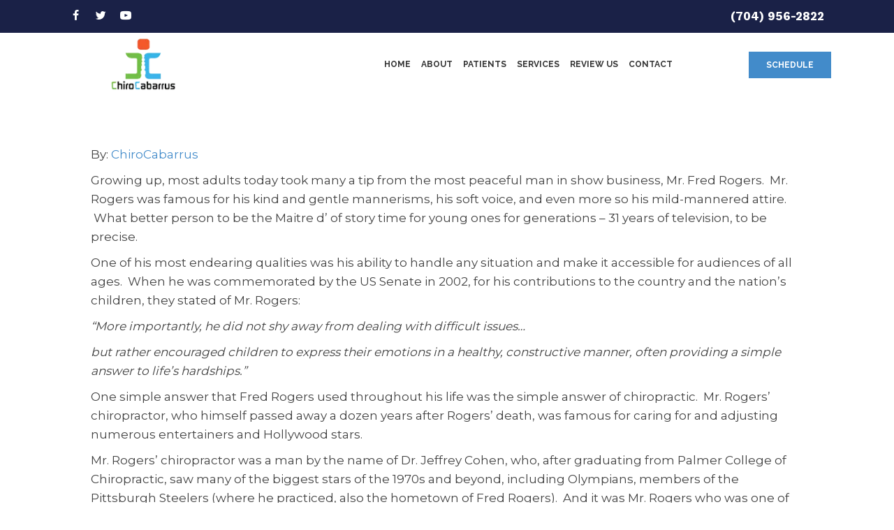

--- FILE ---
content_type: text/html; charset=UTF-8
request_url: https://www.chirocabarrus.com/mr-rogers-neighbor-the-chiro/
body_size: 15937
content:
<!DOCTYPE html>
<html lang="en-US">
<head>
<meta charset="UTF-8" />
<meta name='viewport' content='width=device-width, initial-scale=1.0' />
<meta http-equiv='X-UA-Compatible' content='IE=edge' />
<link rel="profile" href="https://gmpg.org/xfn/11" />
<meta name='robots' content='index, follow, max-image-preview:large, max-snippet:-1, max-video-preview:-1' />
	<style>img:is([sizes="auto" i], [sizes^="auto," i]) { contain-intrinsic-size: 3000px 1500px }</style>
	
	<!-- This site is optimized with the Yoast SEO plugin v26.4 - https://yoast.com/wordpress/plugins/seo/ -->
	<title>Mr. Rogers’ Neighbor - the Chiropractor - ChiroCabarrus</title>
	<link rel="canonical" href="https://www.chirocabarrus.com/mr-rogers-neighbor-the-chiro/" />
	<meta property="og:locale" content="en_US" />
	<meta property="og:type" content="article" />
	<meta property="og:title" content="Mr. Rogers’ Neighbor - the Chiropractor - ChiroCabarrus" />
	<meta property="og:description" content="Growing up, most adults today took many a tip from the most peaceful man in show business, Mr. Fred Rogers. Mr. Rogers was famous for his kind and gentle mannerisms, his soft voice, and even more so his mild-mannered attire. What better person to be the Maitre d’ of story time for young ones for generations – 31 years of television, to be precise." />
	<meta property="og:url" content="https://www.chirocabarrus.com/mr-rogers-neighbor-the-chiro/" />
	<meta property="og:site_name" content="ChiroCabarrus" />
	<meta property="article:published_time" content="2022-02-01T11:00:00+00:00" />
	<meta name="author" content="inception" />
	<meta name="twitter:card" content="summary_large_image" />
	<meta name="twitter:label1" content="Written by" />
	<meta name="twitter:data1" content="inception" />
	<meta name="twitter:label2" content="Est. reading time" />
	<meta name="twitter:data2" content="2 minutes" />
	<script type="application/ld+json" class="yoast-schema-graph">{"@context":"https://schema.org","@graph":[{"@type":"WebPage","@id":"https://www.chirocabarrus.com/mr-rogers-neighbor-the-chiro/","url":"https://www.chirocabarrus.com/mr-rogers-neighbor-the-chiro/","name":"Mr. Rogers’ Neighbor - the Chiropractor - ChiroCabarrus","isPartOf":{"@id":"https://www.chirocabarrus.com/#website"},"datePublished":"2022-02-01T11:00:00+00:00","author":{"@id":"https://www.chirocabarrus.com/#/schema/person/7fe7302db92003867f9cebe366cfd707"},"breadcrumb":{"@id":"https://www.chirocabarrus.com/mr-rogers-neighbor-the-chiro/#breadcrumb"},"inLanguage":"en-US","potentialAction":[{"@type":"ReadAction","target":["https://www.chirocabarrus.com/mr-rogers-neighbor-the-chiro/"]}]},{"@type":"BreadcrumbList","@id":"https://www.chirocabarrus.com/mr-rogers-neighbor-the-chiro/#breadcrumb","itemListElement":[{"@type":"ListItem","position":1,"name":"Home","item":"https://www.chirocabarrus.com/"},{"@type":"ListItem","position":2,"name":"Mr. Rogers’ Neighbor &#8211; the Chiropractor"}]},{"@type":"WebSite","@id":"https://www.chirocabarrus.com/#website","url":"https://www.chirocabarrus.com/","name":"ChiroCabarrus","description":"Concord Chiropractor","potentialAction":[{"@type":"SearchAction","target":{"@type":"EntryPoint","urlTemplate":"https://www.chirocabarrus.com/?s={search_term_string}"},"query-input":{"@type":"PropertyValueSpecification","valueRequired":true,"valueName":"search_term_string"}}],"inLanguage":"en-US"},{"@type":"Person","@id":"https://www.chirocabarrus.com/#/schema/person/7fe7302db92003867f9cebe366cfd707","name":"inception","image":{"@type":"ImageObject","inLanguage":"en-US","@id":"https://www.chirocabarrus.com/#/schema/person/image/","url":"https://secure.gravatar.com/avatar/5a7f26a03868c588a1b057d2fd304719ec7c80a9b889eb8477fe865335173690?s=96&d=mm&r=g","contentUrl":"https://secure.gravatar.com/avatar/5a7f26a03868c588a1b057d2fd304719ec7c80a9b889eb8477fe865335173690?s=96&d=mm&r=g","caption":"inception"}}]}</script>
	<!-- / Yoast SEO plugin. -->


<link rel='dns-prefetch' href='//fonts.googleapis.com' />
<link href='https://fonts.gstatic.com' crossorigin rel='preconnect' />
<link rel="alternate" type="application/rss+xml" title="ChiroCabarrus &raquo; Feed" href="https://www.chirocabarrus.com/feed/" />
<link rel="preload" href="https://www.chirocabarrus.com/wp-content/plugins/bb-plugin/fonts/fontawesome/5.15.4/webfonts/fa-solid-900.woff2" as="font" type="font/woff2" crossorigin="anonymous">
<script>
window._wpemojiSettings = {"baseUrl":"https:\/\/s.w.org\/images\/core\/emoji\/16.0.1\/72x72\/","ext":".png","svgUrl":"https:\/\/s.w.org\/images\/core\/emoji\/16.0.1\/svg\/","svgExt":".svg","source":{"concatemoji":"https:\/\/www.chirocabarrus.com\/wp-includes\/js\/wp-emoji-release.min.js?ver=6.8.3"}};
/*! This file is auto-generated */
!function(s,n){var o,i,e;function c(e){try{var t={supportTests:e,timestamp:(new Date).valueOf()};sessionStorage.setItem(o,JSON.stringify(t))}catch(e){}}function p(e,t,n){e.clearRect(0,0,e.canvas.width,e.canvas.height),e.fillText(t,0,0);var t=new Uint32Array(e.getImageData(0,0,e.canvas.width,e.canvas.height).data),a=(e.clearRect(0,0,e.canvas.width,e.canvas.height),e.fillText(n,0,0),new Uint32Array(e.getImageData(0,0,e.canvas.width,e.canvas.height).data));return t.every(function(e,t){return e===a[t]})}function u(e,t){e.clearRect(0,0,e.canvas.width,e.canvas.height),e.fillText(t,0,0);for(var n=e.getImageData(16,16,1,1),a=0;a<n.data.length;a++)if(0!==n.data[a])return!1;return!0}function f(e,t,n,a){switch(t){case"flag":return n(e,"\ud83c\udff3\ufe0f\u200d\u26a7\ufe0f","\ud83c\udff3\ufe0f\u200b\u26a7\ufe0f")?!1:!n(e,"\ud83c\udde8\ud83c\uddf6","\ud83c\udde8\u200b\ud83c\uddf6")&&!n(e,"\ud83c\udff4\udb40\udc67\udb40\udc62\udb40\udc65\udb40\udc6e\udb40\udc67\udb40\udc7f","\ud83c\udff4\u200b\udb40\udc67\u200b\udb40\udc62\u200b\udb40\udc65\u200b\udb40\udc6e\u200b\udb40\udc67\u200b\udb40\udc7f");case"emoji":return!a(e,"\ud83e\udedf")}return!1}function g(e,t,n,a){var r="undefined"!=typeof WorkerGlobalScope&&self instanceof WorkerGlobalScope?new OffscreenCanvas(300,150):s.createElement("canvas"),o=r.getContext("2d",{willReadFrequently:!0}),i=(o.textBaseline="top",o.font="600 32px Arial",{});return e.forEach(function(e){i[e]=t(o,e,n,a)}),i}function t(e){var t=s.createElement("script");t.src=e,t.defer=!0,s.head.appendChild(t)}"undefined"!=typeof Promise&&(o="wpEmojiSettingsSupports",i=["flag","emoji"],n.supports={everything:!0,everythingExceptFlag:!0},e=new Promise(function(e){s.addEventListener("DOMContentLoaded",e,{once:!0})}),new Promise(function(t){var n=function(){try{var e=JSON.parse(sessionStorage.getItem(o));if("object"==typeof e&&"number"==typeof e.timestamp&&(new Date).valueOf()<e.timestamp+604800&&"object"==typeof e.supportTests)return e.supportTests}catch(e){}return null}();if(!n){if("undefined"!=typeof Worker&&"undefined"!=typeof OffscreenCanvas&&"undefined"!=typeof URL&&URL.createObjectURL&&"undefined"!=typeof Blob)try{var e="postMessage("+g.toString()+"("+[JSON.stringify(i),f.toString(),p.toString(),u.toString()].join(",")+"));",a=new Blob([e],{type:"text/javascript"}),r=new Worker(URL.createObjectURL(a),{name:"wpTestEmojiSupports"});return void(r.onmessage=function(e){c(n=e.data),r.terminate(),t(n)})}catch(e){}c(n=g(i,f,p,u))}t(n)}).then(function(e){for(var t in e)n.supports[t]=e[t],n.supports.everything=n.supports.everything&&n.supports[t],"flag"!==t&&(n.supports.everythingExceptFlag=n.supports.everythingExceptFlag&&n.supports[t]);n.supports.everythingExceptFlag=n.supports.everythingExceptFlag&&!n.supports.flag,n.DOMReady=!1,n.readyCallback=function(){n.DOMReady=!0}}).then(function(){return e}).then(function(){var e;n.supports.everything||(n.readyCallback(),(e=n.source||{}).concatemoji?t(e.concatemoji):e.wpemoji&&e.twemoji&&(t(e.twemoji),t(e.wpemoji)))}))}((window,document),window._wpemojiSettings);
</script>
<style id='wp-emoji-styles-inline-css'>

	img.wp-smiley, img.emoji {
		display: inline !important;
		border: none !important;
		box-shadow: none !important;
		height: 1em !important;
		width: 1em !important;
		margin: 0 0.07em !important;
		vertical-align: -0.1em !important;
		background: none !important;
		padding: 0 !important;
	}
</style>
<link rel='stylesheet' id='wp-block-library-css' href='https://www.chirocabarrus.com/wp-includes/css/dist/block-library/style.min.css?ver=6.8.3' media='all' />
<style id='wp-block-library-theme-inline-css'>
.wp-block-audio :where(figcaption){color:#555;font-size:13px;text-align:center}.is-dark-theme .wp-block-audio :where(figcaption){color:#ffffffa6}.wp-block-audio{margin:0 0 1em}.wp-block-code{border:1px solid #ccc;border-radius:4px;font-family:Menlo,Consolas,monaco,monospace;padding:.8em 1em}.wp-block-embed :where(figcaption){color:#555;font-size:13px;text-align:center}.is-dark-theme .wp-block-embed :where(figcaption){color:#ffffffa6}.wp-block-embed{margin:0 0 1em}.blocks-gallery-caption{color:#555;font-size:13px;text-align:center}.is-dark-theme .blocks-gallery-caption{color:#ffffffa6}:root :where(.wp-block-image figcaption){color:#555;font-size:13px;text-align:center}.is-dark-theme :root :where(.wp-block-image figcaption){color:#ffffffa6}.wp-block-image{margin:0 0 1em}.wp-block-pullquote{border-bottom:4px solid;border-top:4px solid;color:currentColor;margin-bottom:1.75em}.wp-block-pullquote cite,.wp-block-pullquote footer,.wp-block-pullquote__citation{color:currentColor;font-size:.8125em;font-style:normal;text-transform:uppercase}.wp-block-quote{border-left:.25em solid;margin:0 0 1.75em;padding-left:1em}.wp-block-quote cite,.wp-block-quote footer{color:currentColor;font-size:.8125em;font-style:normal;position:relative}.wp-block-quote:where(.has-text-align-right){border-left:none;border-right:.25em solid;padding-left:0;padding-right:1em}.wp-block-quote:where(.has-text-align-center){border:none;padding-left:0}.wp-block-quote.is-large,.wp-block-quote.is-style-large,.wp-block-quote:where(.is-style-plain){border:none}.wp-block-search .wp-block-search__label{font-weight:700}.wp-block-search__button{border:1px solid #ccc;padding:.375em .625em}:where(.wp-block-group.has-background){padding:1.25em 2.375em}.wp-block-separator.has-css-opacity{opacity:.4}.wp-block-separator{border:none;border-bottom:2px solid;margin-left:auto;margin-right:auto}.wp-block-separator.has-alpha-channel-opacity{opacity:1}.wp-block-separator:not(.is-style-wide):not(.is-style-dots){width:100px}.wp-block-separator.has-background:not(.is-style-dots){border-bottom:none;height:1px}.wp-block-separator.has-background:not(.is-style-wide):not(.is-style-dots){height:2px}.wp-block-table{margin:0 0 1em}.wp-block-table td,.wp-block-table th{word-break:normal}.wp-block-table :where(figcaption){color:#555;font-size:13px;text-align:center}.is-dark-theme .wp-block-table :where(figcaption){color:#ffffffa6}.wp-block-video :where(figcaption){color:#555;font-size:13px;text-align:center}.is-dark-theme .wp-block-video :where(figcaption){color:#ffffffa6}.wp-block-video{margin:0 0 1em}:root :where(.wp-block-template-part.has-background){margin-bottom:0;margin-top:0;padding:1.25em 2.375em}
</style>
<style id='classic-theme-styles-inline-css'>
/*! This file is auto-generated */
.wp-block-button__link{color:#fff;background-color:#32373c;border-radius:9999px;box-shadow:none;text-decoration:none;padding:calc(.667em + 2px) calc(1.333em + 2px);font-size:1.125em}.wp-block-file__button{background:#32373c;color:#fff;text-decoration:none}
</style>
<style id='global-styles-inline-css'>
:root{--wp--preset--aspect-ratio--square: 1;--wp--preset--aspect-ratio--4-3: 4/3;--wp--preset--aspect-ratio--3-4: 3/4;--wp--preset--aspect-ratio--3-2: 3/2;--wp--preset--aspect-ratio--2-3: 2/3;--wp--preset--aspect-ratio--16-9: 16/9;--wp--preset--aspect-ratio--9-16: 9/16;--wp--preset--color--black: #000000;--wp--preset--color--cyan-bluish-gray: #abb8c3;--wp--preset--color--white: #ffffff;--wp--preset--color--pale-pink: #f78da7;--wp--preset--color--vivid-red: #cf2e2e;--wp--preset--color--luminous-vivid-orange: #ff6900;--wp--preset--color--luminous-vivid-amber: #fcb900;--wp--preset--color--light-green-cyan: #7bdcb5;--wp--preset--color--vivid-green-cyan: #00d084;--wp--preset--color--pale-cyan-blue: #8ed1fc;--wp--preset--color--vivid-cyan-blue: #0693e3;--wp--preset--color--vivid-purple: #9b51e0;--wp--preset--color--fl-heading-text: #424242;--wp--preset--color--fl-body-bg: #ffffff;--wp--preset--color--fl-body-text: #424242;--wp--preset--color--fl-accent: #428bca;--wp--preset--color--fl-accent-hover: #808080;--wp--preset--color--fl-topbar-bg: #808080;--wp--preset--color--fl-topbar-text: #808080;--wp--preset--color--fl-topbar-link: #808080;--wp--preset--color--fl-topbar-hover: #808080;--wp--preset--color--fl-header-bg: #808080;--wp--preset--color--fl-header-text: #808080;--wp--preset--color--fl-header-link: #808080;--wp--preset--color--fl-header-hover: #808080;--wp--preset--color--fl-nav-bg: #333333;--wp--preset--color--fl-nav-link: #ededed;--wp--preset--color--fl-nav-hover: #36ed45;--wp--preset--color--fl-content-bg: #ffffff;--wp--preset--color--fl-footer-widgets-bg: #808080;--wp--preset--color--fl-footer-widgets-text: #808080;--wp--preset--color--fl-footer-widgets-link: #808080;--wp--preset--color--fl-footer-widgets-hover: #808080;--wp--preset--color--fl-footer-bg: #808080;--wp--preset--color--fl-footer-text: #808080;--wp--preset--color--fl-footer-link: #808080;--wp--preset--color--fl-footer-hover: #808080;--wp--preset--gradient--vivid-cyan-blue-to-vivid-purple: linear-gradient(135deg,rgba(6,147,227,1) 0%,rgb(155,81,224) 100%);--wp--preset--gradient--light-green-cyan-to-vivid-green-cyan: linear-gradient(135deg,rgb(122,220,180) 0%,rgb(0,208,130) 100%);--wp--preset--gradient--luminous-vivid-amber-to-luminous-vivid-orange: linear-gradient(135deg,rgba(252,185,0,1) 0%,rgba(255,105,0,1) 100%);--wp--preset--gradient--luminous-vivid-orange-to-vivid-red: linear-gradient(135deg,rgba(255,105,0,1) 0%,rgb(207,46,46) 100%);--wp--preset--gradient--very-light-gray-to-cyan-bluish-gray: linear-gradient(135deg,rgb(238,238,238) 0%,rgb(169,184,195) 100%);--wp--preset--gradient--cool-to-warm-spectrum: linear-gradient(135deg,rgb(74,234,220) 0%,rgb(151,120,209) 20%,rgb(207,42,186) 40%,rgb(238,44,130) 60%,rgb(251,105,98) 80%,rgb(254,248,76) 100%);--wp--preset--gradient--blush-light-purple: linear-gradient(135deg,rgb(255,206,236) 0%,rgb(152,150,240) 100%);--wp--preset--gradient--blush-bordeaux: linear-gradient(135deg,rgb(254,205,165) 0%,rgb(254,45,45) 50%,rgb(107,0,62) 100%);--wp--preset--gradient--luminous-dusk: linear-gradient(135deg,rgb(255,203,112) 0%,rgb(199,81,192) 50%,rgb(65,88,208) 100%);--wp--preset--gradient--pale-ocean: linear-gradient(135deg,rgb(255,245,203) 0%,rgb(182,227,212) 50%,rgb(51,167,181) 100%);--wp--preset--gradient--electric-grass: linear-gradient(135deg,rgb(202,248,128) 0%,rgb(113,206,126) 100%);--wp--preset--gradient--midnight: linear-gradient(135deg,rgb(2,3,129) 0%,rgb(40,116,252) 100%);--wp--preset--font-size--small: 13px;--wp--preset--font-size--medium: 20px;--wp--preset--font-size--large: 36px;--wp--preset--font-size--x-large: 42px;--wp--preset--spacing--20: 0.44rem;--wp--preset--spacing--30: 0.67rem;--wp--preset--spacing--40: 1rem;--wp--preset--spacing--50: 1.5rem;--wp--preset--spacing--60: 2.25rem;--wp--preset--spacing--70: 3.38rem;--wp--preset--spacing--80: 5.06rem;--wp--preset--shadow--natural: 6px 6px 9px rgba(0, 0, 0, 0.2);--wp--preset--shadow--deep: 12px 12px 50px rgba(0, 0, 0, 0.4);--wp--preset--shadow--sharp: 6px 6px 0px rgba(0, 0, 0, 0.2);--wp--preset--shadow--outlined: 6px 6px 0px -3px rgba(255, 255, 255, 1), 6px 6px rgba(0, 0, 0, 1);--wp--preset--shadow--crisp: 6px 6px 0px rgba(0, 0, 0, 1);}:where(.is-layout-flex){gap: 0.5em;}:where(.is-layout-grid){gap: 0.5em;}body .is-layout-flex{display: flex;}.is-layout-flex{flex-wrap: wrap;align-items: center;}.is-layout-flex > :is(*, div){margin: 0;}body .is-layout-grid{display: grid;}.is-layout-grid > :is(*, div){margin: 0;}:where(.wp-block-columns.is-layout-flex){gap: 2em;}:where(.wp-block-columns.is-layout-grid){gap: 2em;}:where(.wp-block-post-template.is-layout-flex){gap: 1.25em;}:where(.wp-block-post-template.is-layout-grid){gap: 1.25em;}.has-black-color{color: var(--wp--preset--color--black) !important;}.has-cyan-bluish-gray-color{color: var(--wp--preset--color--cyan-bluish-gray) !important;}.has-white-color{color: var(--wp--preset--color--white) !important;}.has-pale-pink-color{color: var(--wp--preset--color--pale-pink) !important;}.has-vivid-red-color{color: var(--wp--preset--color--vivid-red) !important;}.has-luminous-vivid-orange-color{color: var(--wp--preset--color--luminous-vivid-orange) !important;}.has-luminous-vivid-amber-color{color: var(--wp--preset--color--luminous-vivid-amber) !important;}.has-light-green-cyan-color{color: var(--wp--preset--color--light-green-cyan) !important;}.has-vivid-green-cyan-color{color: var(--wp--preset--color--vivid-green-cyan) !important;}.has-pale-cyan-blue-color{color: var(--wp--preset--color--pale-cyan-blue) !important;}.has-vivid-cyan-blue-color{color: var(--wp--preset--color--vivid-cyan-blue) !important;}.has-vivid-purple-color{color: var(--wp--preset--color--vivid-purple) !important;}.has-black-background-color{background-color: var(--wp--preset--color--black) !important;}.has-cyan-bluish-gray-background-color{background-color: var(--wp--preset--color--cyan-bluish-gray) !important;}.has-white-background-color{background-color: var(--wp--preset--color--white) !important;}.has-pale-pink-background-color{background-color: var(--wp--preset--color--pale-pink) !important;}.has-vivid-red-background-color{background-color: var(--wp--preset--color--vivid-red) !important;}.has-luminous-vivid-orange-background-color{background-color: var(--wp--preset--color--luminous-vivid-orange) !important;}.has-luminous-vivid-amber-background-color{background-color: var(--wp--preset--color--luminous-vivid-amber) !important;}.has-light-green-cyan-background-color{background-color: var(--wp--preset--color--light-green-cyan) !important;}.has-vivid-green-cyan-background-color{background-color: var(--wp--preset--color--vivid-green-cyan) !important;}.has-pale-cyan-blue-background-color{background-color: var(--wp--preset--color--pale-cyan-blue) !important;}.has-vivid-cyan-blue-background-color{background-color: var(--wp--preset--color--vivid-cyan-blue) !important;}.has-vivid-purple-background-color{background-color: var(--wp--preset--color--vivid-purple) !important;}.has-black-border-color{border-color: var(--wp--preset--color--black) !important;}.has-cyan-bluish-gray-border-color{border-color: var(--wp--preset--color--cyan-bluish-gray) !important;}.has-white-border-color{border-color: var(--wp--preset--color--white) !important;}.has-pale-pink-border-color{border-color: var(--wp--preset--color--pale-pink) !important;}.has-vivid-red-border-color{border-color: var(--wp--preset--color--vivid-red) !important;}.has-luminous-vivid-orange-border-color{border-color: var(--wp--preset--color--luminous-vivid-orange) !important;}.has-luminous-vivid-amber-border-color{border-color: var(--wp--preset--color--luminous-vivid-amber) !important;}.has-light-green-cyan-border-color{border-color: var(--wp--preset--color--light-green-cyan) !important;}.has-vivid-green-cyan-border-color{border-color: var(--wp--preset--color--vivid-green-cyan) !important;}.has-pale-cyan-blue-border-color{border-color: var(--wp--preset--color--pale-cyan-blue) !important;}.has-vivid-cyan-blue-border-color{border-color: var(--wp--preset--color--vivid-cyan-blue) !important;}.has-vivid-purple-border-color{border-color: var(--wp--preset--color--vivid-purple) !important;}.has-vivid-cyan-blue-to-vivid-purple-gradient-background{background: var(--wp--preset--gradient--vivid-cyan-blue-to-vivid-purple) !important;}.has-light-green-cyan-to-vivid-green-cyan-gradient-background{background: var(--wp--preset--gradient--light-green-cyan-to-vivid-green-cyan) !important;}.has-luminous-vivid-amber-to-luminous-vivid-orange-gradient-background{background: var(--wp--preset--gradient--luminous-vivid-amber-to-luminous-vivid-orange) !important;}.has-luminous-vivid-orange-to-vivid-red-gradient-background{background: var(--wp--preset--gradient--luminous-vivid-orange-to-vivid-red) !important;}.has-very-light-gray-to-cyan-bluish-gray-gradient-background{background: var(--wp--preset--gradient--very-light-gray-to-cyan-bluish-gray) !important;}.has-cool-to-warm-spectrum-gradient-background{background: var(--wp--preset--gradient--cool-to-warm-spectrum) !important;}.has-blush-light-purple-gradient-background{background: var(--wp--preset--gradient--blush-light-purple) !important;}.has-blush-bordeaux-gradient-background{background: var(--wp--preset--gradient--blush-bordeaux) !important;}.has-luminous-dusk-gradient-background{background: var(--wp--preset--gradient--luminous-dusk) !important;}.has-pale-ocean-gradient-background{background: var(--wp--preset--gradient--pale-ocean) !important;}.has-electric-grass-gradient-background{background: var(--wp--preset--gradient--electric-grass) !important;}.has-midnight-gradient-background{background: var(--wp--preset--gradient--midnight) !important;}.has-small-font-size{font-size: var(--wp--preset--font-size--small) !important;}.has-medium-font-size{font-size: var(--wp--preset--font-size--medium) !important;}.has-large-font-size{font-size: var(--wp--preset--font-size--large) !important;}.has-x-large-font-size{font-size: var(--wp--preset--font-size--x-large) !important;}
:where(.wp-block-post-template.is-layout-flex){gap: 1.25em;}:where(.wp-block-post-template.is-layout-grid){gap: 1.25em;}
:where(.wp-block-columns.is-layout-flex){gap: 2em;}:where(.wp-block-columns.is-layout-grid){gap: 2em;}
:root :where(.wp-block-pullquote){font-size: 1.5em;line-height: 1.6;}
</style>
<link rel='stylesheet' id='scriptlesssocialsharing-css' href='https://www.chirocabarrus.com/wp-content/plugins/scriptless-social-sharing/includes/css/scriptlesssocialsharing-style.css?ver=3.3.1' media='all' />
<style id='scriptlesssocialsharing-inline-css'>
.scriptlesssocialsharing-buttons { width: 100% }.scriptlesssocialsharing-buttons a.button { padding: 12px; width: 25%;; }
</style>
<link rel='stylesheet' id='font-awesome-5-css' href='https://www.chirocabarrus.com/wp-content/plugins/bb-plugin/fonts/fontawesome/5.15.4/css/all.min.css?ver=2.9.4.1' media='all' />
<link rel='stylesheet' id='font-awesome-css' href='https://www.chirocabarrus.com/wp-content/plugins/bb-plugin/fonts/fontawesome/5.15.4/css/v4-shims.min.css?ver=2.9.4.1' media='all' />
<link rel='stylesheet' id='scriptlesssocialsharing-fa-icons-css' href='https://www.chirocabarrus.com/wp-content/plugins/scriptless-social-sharing/includes/css/scriptlesssocialsharing-fontawesome.css?ver=3.3.1' media='screen' />
<link rel='stylesheet' id='wonderplugin-carousel-engine-css-css' href='https://www.chirocabarrus.com/wp-content/plugins/wonderplugin-carousel/engine/wonderplugincarouselengine.css?ver=16.9C' media='all' />
<link rel='stylesheet' id='ultimate-icons-css' href='https://www.chirocabarrus.com/wp-content/uploads/bb-plugin/icons/ultimate-icons/style.css?ver=2.9.4.1' media='all' />
<link rel='stylesheet' id='fl-builder-layout-bundle-65e9d39054aca19761ee41b508549dba-css' href='https://www.chirocabarrus.com/wp-content/uploads/bb-plugin/cache/65e9d39054aca19761ee41b508549dba-layout-bundle.css?ver=2.9.4.1-1.5.2.1' media='all' />
<link rel='stylesheet' id='bootstrap-css' href='https://www.chirocabarrus.com/wp-content/themes/bb-theme/css/bootstrap.min.css?ver=1.7.19' media='all' />
<link rel='stylesheet' id='fl-automator-skin-css' href='https://www.chirocabarrus.com/wp-content/uploads/bb-theme/skin-692d6ca39dc56.css?ver=1.7.19' media='all' />
<link rel='stylesheet' id='fl-child-theme-css' href='https://www.chirocabarrus.com/wp-content/themes/bb-theme-child/style.css?ver=6.8.3' media='all' />
<link rel='stylesheet' id='pp-animate-css' href='https://www.chirocabarrus.com/wp-content/plugins/bbpowerpack/assets/css/animate.min.css?ver=3.5.1' media='all' />
<link rel='stylesheet' id='fl-builder-google-fonts-5a76d45e7504d7f25824152385a56583-css' href='//fonts.googleapis.com/css?family=Montserrat%3A300%2C400%2C700%2C700%7CRaleway%3A700%2C400%2Cnormal%2C600%7CWork+Sans%3A700%7COswald%3A700&#038;ver=6.8.3' media='all' />
<script src="https://www.chirocabarrus.com/wp-includes/js/jquery/jquery.min.js?ver=3.7.1" id="jquery-core-js"></script>
<script src="https://www.chirocabarrus.com/wp-includes/js/jquery/jquery-migrate.min.js?ver=3.4.1" id="jquery-migrate-js"></script>
<script src="https://www.chirocabarrus.com/wp-content/plugins/wonderplugin-carousel/engine/wonderplugincarouselskins.js?ver=16.9C" id="wonderplugin-carousel-skins-script-js"></script>
<script src="https://www.chirocabarrus.com/wp-content/plugins/wonderplugin-carousel/engine/wonderplugincarousel.js?ver=16.9C" id="wonderplugin-carousel-script-js"></script>
<link rel="https://api.w.org/" href="https://www.chirocabarrus.com/wp-json/" /><link rel="alternate" title="JSON" type="application/json" href="https://www.chirocabarrus.com/wp-json/wp/v2/posts/15299" /><link rel="EditURI" type="application/rsd+xml" title="RSD" href="https://www.chirocabarrus.com/xmlrpc.php?rsd" />
<meta name="generator" content="WordPress 6.8.3" />
<link rel='shortlink' href='https://www.chirocabarrus.com/?p=15299' />
<link rel="alternate" title="oEmbed (JSON)" type="application/json+oembed" href="https://www.chirocabarrus.com/wp-json/oembed/1.0/embed?url=https%3A%2F%2Fwww.chirocabarrus.com%2Fmr-rogers-neighbor-the-chiro%2F" />
<link rel="alternate" title="oEmbed (XML)" type="text/xml+oembed" href="https://www.chirocabarrus.com/wp-json/oembed/1.0/embed?url=https%3A%2F%2Fwww.chirocabarrus.com%2Fmr-rogers-neighbor-the-chiro%2F&#038;format=xml" />
		<script>
			var bb_powerpack = {
				version: '2.40.8',
				getAjaxUrl: function() { return atob( 'aHR0cHM6Ly93d3cuY2hpcm9jYWJhcnJ1cy5jb20vd3AtYWRtaW4vYWRtaW4tYWpheC5waHA=' ); },
				callback: function() {},
				mapMarkerData: {},
				post_id: '15299',
				search_term: '',
				current_page: 'https://www.chirocabarrus.com/mr-rogers-neighbor-the-chiro/',
				conditionals: {
					is_front_page: false,
					is_home: false,
					is_archive: false,
					current_post_type: '',
					is_tax: false,
										is_author: false,
					current_author: false,
					is_search: false,
									}
			};
		</script>
		<link rel="icon" href="https://www.chirocabarrus.com/wp-content/uploads/2017/02/cropped-favicon-32x32.png" sizes="32x32" />
<link rel="icon" href="https://www.chirocabarrus.com/wp-content/uploads/2017/02/cropped-favicon-192x192.png" sizes="192x192" />
<link rel="apple-touch-icon" href="https://www.chirocabarrus.com/wp-content/uploads/2017/02/cropped-favicon-180x180.png" />
<meta name="msapplication-TileImage" content="https://www.chirocabarrus.com/wp-content/uploads/2017/02/cropped-favicon-270x270.png" />
		<style id="wp-custom-css">
			/* Aussie */
@media only screen and (max-width: 920px) {
  .heropic {
    display: none;
	}
.fl-builder-content .aussie-top-bar > .fl-row-content-wrap  {
	background-image: none;
}
.aussie-phonesocial-background{
	background-color: black;
}
}
/* A-Change background image on mobile view*/
@media (max-width: 767px) {
  .fl-builder-content .aussie-mslider  > .fl-row-content-wrap  {
    background-image:url(https://www.chiro.inceptionimages.com/wp-content/uploads/2018/05/mother_and_daughter_waiting_for_chriopractic_care.jpg);
      background-repeat: no-repeat;
      background-size: cover;
  }
  .fl-builder-content .aussie-mslider .fl-bg-slideshow {
      display: none;
      visibility: hidden;
  }
}
/* Danni */
/* A-Change background image on mobile view*/
@media (max-width: 767px) {
  .fl-builder-content .danni-mslider  > .fl-row-content-wrap  {
    background-image:url(https://www.chirocabarrus.com/wp-content/uploads/2018/11/One-slider-meet-the-chiropractor-about-us-m2.jpg);
      background-repeat: no-repeat;
      background-size: cover;
  }
  .fl-builder-content .danni-mslider .fl-bg-slideshow {
      display: none;
      visibility: hidden;
  }
}

@media (max-width: 767px) {
  .fl-builder-content .danni_footer_bk  > .fl-row-content-wrap  {
    background-image:url(https://www.chiro.inceptionimages.com/wp-content/uploads/2018/06/mobile_footer_gray_background.jpg);
      background-repeat: no-repeat;
      background-size: cover;
  }
  .fl-builder-content .danni_footer_bk .fl-row-bg-photo {
      display: none;
      visibility: hidden;
  }
}
/* Falcon */
@media (max-width: 767px) {
.fl-builder-content .falcon_footer_bk  > .fl-row-content-wrap  {
    background-image:url(https://www.chiro.inceptionimages.com/wp-content/uploads/2018/06/mobile_footer_gray_background.jpg);
      background-repeat: no-repeat;
      background-size: cover;
  }
  .fl-builder-content .falcon_footer_bk .fl-row-bg-photo {
      display: none;
      visibility: hidden;
  }
}
/* Fish */
@media (max-width: 767px) {
.fl-builder-content .fish_footer_bk  > .fl-row-content-wrap  {
    background-image:url(https://www.chiro.inceptionimages.com/wp-content/uploads/2018/06/mobile_footer_gray_background.jpg);
      background-repeat: no-repeat;
      background-size: cover;
  }
  .fl-builder-content .fish_footer_bk .fl-row-bg-photo {
      display: none;
      visibility: hidden;
  }
}

/* Kombu */
@media (max-width: 767px) {
.fl-builder-content .kombu_top_background  > .fl-row-content-wrap  {
    background-image:url(https://www.chiro.inceptionimages.com/wp-content/uploads/2017/04/kombu-internal-header-background.jpg);
      background-repeat: no-repeat;
      background-size: cover;
  }
}
/*Push Object To Front */
.front {
    z-index:9000;
    position:relative;
}
/*Remove Post Title*/
.fl-post-title {
	display: none;
}

/*Specialization*/
#side-tabs a.specialization {
	background: url(https://www.chirocabarrus.com/wp-content/uploads/2018/11/Specialization-a.png);
	background-size: 100%;
        background-repeat: no-repeat;
        left: 0px;
	top: 600px;
	height: 100px;
	width: 250px;
	margin: 0;
	padding: 0;
	position: fixed;
	z-index: 9999;
	display:block;
}
		</style>
		<!-- Google Tag Manager -->
<script>(function(w,d,s,l,i){w[l]=w[l]||[];w[l].push({'gtm.start':
new Date().getTime(),event:'gtm.js'});var f=d.getElementsByTagName(s)[0],
j=d.createElement(s),dl=l!='dataLayer'?'&l='+l:'';j.async=true;j.src=
'https://www.googletagmanager.com/gtm.js?id='+i+dl;f.parentNode.insertBefore(j,f);
})(window,document,'script','dataLayer','GTM-M7JDBT2');</script>
<!-- End Google Tag Manager -->

<meta name="google-site-verification" content="M-y4ef_HwSZBfK2Olk6sHgAGxSsfk4L8JLdsSHWmK6o" />
</head>
<body class="wp-singular post-template-default single single-post postid-15299 single-format-standard wp-theme-bb-theme wp-child-theme-bb-theme-child fl-builder-2-9-4-1 fl-themer-1-5-2-1 fl-theme-1-7-19 fl-no-js fl-theme-builder-header fl-theme-builder-header-global-header fl-theme-builder-footer fl-theme-builder-footer-global-footer fl-theme-builder-part fl-theme-builder-part-h-card fl-framework-bootstrap fl-preset-default fl-full-width fl-scroll-to-top" itemscope="itemscope" itemtype="https://schema.org/WebPage">


<!-- Google Tag Manager (noscript) -->
<noscript><iframe src="https://www.googletagmanager.com/ns.html?id=GTM-M7JDBT2"
height="0" width="0" style="display:none;visibility:hidden"></iframe></noscript>
<!-- End Google Tag Manager (noscript) --><a aria-label="Skip to content" class="fl-screen-reader-text" href="#fl-main-content">Skip to content</a><div class="fl-page">
	<header class="fl-builder-content fl-builder-content-9208 fl-builder-global-templates-locked" data-post-id="9208" data-type="header" data-sticky="1" data-sticky-on="" data-sticky-breakpoint="medium" data-shrink="0" data-overlay="0" data-overlay-bg="transparent" data-shrink-image-height="50px" role="banner" itemscope="itemscope" itemtype="http://schema.org/WPHeader"><div class="fl-row fl-row-full-width fl-row-bg-color fl-node-5bdcbae418094 fl-row-default-height fl-row-align-center" data-node="5bdcbae418094">
	<div class="fl-row-content-wrap">
		<div class="uabb-row-separator uabb-top-row-separator" >
</div>
						<div class="fl-row-content fl-row-fixed-width fl-node-content">
		
<div class="fl-col-group fl-node-5bdcbae4180cf" data-node="5bdcbae4180cf">
			<div class="fl-col fl-node-5bdcbae41810a fl-col-bg-color fl-col-small" data-node="5bdcbae41810a">
	<div class="fl-col-content fl-node-content"><div class="fl-module fl-module-advanced-icon fl-node-5bdcbae418260" data-node="5bdcbae418260">
	<div class="fl-module-content fl-node-content">
		
<div class="uabb-module-content adv-icon-wrap adv-icon-horizontal adv-icon-left">
<a class="adv-icon-link adv-icon-1" href="https://www.facebook.com/ChiroCabarrus" target="_blank" rel="noopener" aria-label="Go to https://www.facebook.com/ChiroCabarrus"><div class="uabb-module-content uabb-imgicon-wrap">				<span class="uabb-icon-wrap">
			<span class="uabb-icon">
			<i class="ua-icon ua-icon-facebook22" aria-hidden="true"></i>
			</span>
		</span>
	
		</div></a><a class="adv-icon-link adv-icon-2" href="https://twitter.com/ChiroCabarrus" target="_blank" rel="noopener" aria-label="Go to https://twitter.com/ChiroCabarrus"><div class="uabb-module-content uabb-imgicon-wrap">				<span class="uabb-icon-wrap">
			<span class="uabb-icon">
			<i class="ua-icon ua-icon-twitter2" aria-hidden="true"></i>
			</span>
		</span>
	
		</div></a><a class="adv-icon-link adv-icon-3" href="https://www.youtube.com/channel/UCBYbIiv-vFXnJWoy22Gh8iQ" target="_blank" rel="noopener" aria-label="Go to https://www.youtube.com/channel/UCBYbIiv-vFXnJWoy22Gh8iQ"><div class="uabb-module-content uabb-imgicon-wrap">				<span class="uabb-icon-wrap">
			<span class="uabb-icon">
			<i class="ua-icon ua-icon-youtube" aria-hidden="true"></i>
			</span>
		</span>
	
		</div></a></div>
	</div>
</div>
</div>
</div>
			<div class="fl-col fl-node-5bdcbae418145 fl-col-bg-color fl-col-small" data-node="5bdcbae418145">
	<div class="fl-col-content fl-node-content"><div class="fl-module fl-module-info-box fl-node-5bdcbae418059" data-node="5bdcbae418059">
	<div class="fl-module-content fl-node-content">
		<div class="uabb-module-content uabb-infobox infobox-right infobox-responsive-center ">
	<div class="uabb-infobox-left-right-wrap">
	<div class="uabb-infobox-content">
			<div class='uabb-infobox-title-wrap'></div>			<div class="uabb-infobox-text-wrap">
				<div class="uabb-infobox-text uabb-text-editor"></div><a href="tel:7049562822" target="_self"  class="uabb-infobox-cta-link">(704) 956-2822</a>			</div>
						</div>	</div>
</div>
	</div>
</div>
</div>
</div>
	</div>
		</div>
	</div>
</div>
<div class="fl-row fl-row-full-width fl-row-bg-color fl-node-5bdcbae418180 fl-row-default-height fl-row-align-center front" data-node="5bdcbae418180">
	<div class="fl-row-content-wrap">
		<div class="uabb-row-separator uabb-top-row-separator" >
</div>
						<div class="fl-row-content fl-row-fixed-width fl-node-content">
		
<div class="fl-col-group fl-node-5bdcbae4181bb fl-col-group-equal-height fl-col-group-align-center fl-col-group-custom-width" data-node="5bdcbae4181bb">
			<div class="fl-col fl-node-5bdcbae4181e9 fl-col-bg-color fl-col-small fl-col-small-custom-width" data-node="5bdcbae4181e9">
	<div class="fl-col-content fl-node-content"><div class="fl-module fl-module-photo fl-node-5bdcbae41801d" data-node="5bdcbae41801d">
	<div class="fl-module-content fl-node-content">
		<div class="fl-photo fl-photo-align-center" itemscope itemtype="https://schema.org/ImageObject">
	<div class="fl-photo-content fl-photo-img-png">
				<a href="/" target="_self" itemprop="url">
				<img loading="lazy" decoding="async" class="fl-photo-img wp-image-10740 size-full" src="https://www.chirocabarrus.com/wp-content/uploads/2018/11/One04-logo.png" alt="Chiropractic Concord NC ChiroCabarrus" itemprop="image" height="90" width="233" title="Chiropractic Concord NC ChiroCabarrus"  data-no-lazy="1" />
				</a>
					</div>
	</div>
	</div>
</div>
</div>
</div>
			<div class="fl-col fl-node-5bdcbae418225 fl-col-bg-color fl-col-small-custom-width" data-node="5bdcbae418225">
	<div class="fl-col-content fl-node-content"><div class="fl-module fl-module-menu fl-node-5bdcbae417fdf" data-node="5bdcbae417fdf">
	<div class="fl-module-content fl-node-content">
		<div class="fl-menu fl-menu-responsive-toggle-mobile">
	<button class="fl-menu-mobile-toggle text"><span class="fl-menu-mobile-toggle-label" aria-label="Menu">Menu</span></button>	<div class="fl-clear"></div>
	<nav aria-label="Menu" itemscope="itemscope" itemtype="https://schema.org/SiteNavigationElement"><ul id="menu-main-menu" class="menu fl-menu-horizontal fl-toggle-none"><li id="menu-item-10555" class="menu-item menu-item-type-custom menu-item-object-custom"><a href="/">Home</a></li><li id="menu-item-25" class="menu-item menu-item-type-custom menu-item-object-custom menu-item-has-children fl-has-submenu"><div class="fl-has-submenu-container"><a href="/us/">About</a><span class="fl-menu-toggle"></span></div><ul class="sub-menu">	<li id="menu-item-15719" class="menu-item menu-item-type-post_type menu-item-object-page"><a href="https://www.chirocabarrus.com/science-nehind-chiropractic-adjustments/">Science Behind Chiropractic Adjustments</a></li>	<li id="menu-item-15718" class="menu-item menu-item-type-post_type menu-item-object-page"><a href="https://www.chirocabarrus.com/importance-of-spinal-health/">Importance Of Spinal Health</a></li>	<li id="menu-item-15717" class="menu-item menu-item-type-post_type menu-item-object-page"><a href="https://www.chirocabarrus.com/5-common-misconceptions-about-chiropractic-care-debunked/">Common Misconceptions</a></li></ul></li><li id="menu-item-29" class="menu-item menu-item-type-custom menu-item-object-custom menu-item-has-children fl-has-submenu"><div class="fl-has-submenu-container"><a href="#">Patients</a><span class="fl-menu-toggle"></span></div><ul class="sub-menu">	<li id="menu-item-10797" class="menu-item menu-item-type-custom menu-item-object-custom menu-item-has-children fl-has-submenu"><div class="fl-has-submenu-container"><a href="#">New Patients</a><span class="fl-menu-toggle"></span></div><ul class="sub-menu">		<li id="menu-item-30" class="menu-item menu-item-type-custom menu-item-object-custom"><a href="/new-patient-paperwork/">Patient Paperwork</a></li>		<li id="menu-item-28" class="menu-item menu-item-type-custom menu-item-object-custom"><a href="/office-tour/">Office Tour</a></li></ul></li>	<li id="menu-item-27" class="menu-item menu-item-type-custom menu-item-object-custom"><a href="/testimonials/">Testimonials</a></li>	<li id="menu-item-10807" class="menu-item menu-item-type-custom menu-item-object-custom"><a href="/wellness-videos/">Wellness Videos</a></li>	<li id="menu-item-11006" class="menu-item menu-item-type-post_type menu-item-object-page"><a href="https://www.chirocabarrus.com/corporate-partners/">Corporate Partners</a></li>	<li id="menu-item-10810" class="menu-item menu-item-type-custom menu-item-object-custom"><a href="/newsletters/">Newsletters</a></li>	<li id="menu-item-31" class="menu-item menu-item-type-custom menu-item-object-custom"><a href="/blog/">Blog</a></li></ul></li><li id="menu-item-10808" class="menu-item menu-item-type-custom menu-item-object-custom menu-item-has-children fl-has-submenu"><div class="fl-has-submenu-container"><a href="#">Services</a><span class="fl-menu-toggle"></span></div><ul class="sub-menu">	<li id="menu-item-32" class="menu-item menu-item-type-custom menu-item-object-custom menu-item-has-children fl-has-submenu"><div class="fl-has-submenu-container"><a href="#">Chiropractic</a><span class="fl-menu-toggle"></span></div><ul class="sub-menu">		<li id="menu-item-33" class="menu-item menu-item-type-custom menu-item-object-custom menu-item-has-children fl-has-submenu"><div class="fl-has-submenu-container"><a href="#">Spine Related</a><span class="fl-menu-toggle"></span></div><ul class="sub-menu">			<li id="menu-item-34" class="menu-item menu-item-type-custom menu-item-object-custom"><a href="/back-pain/">Back Pain</a></li>			<li id="menu-item-35" class="menu-item menu-item-type-custom menu-item-object-custom"><a href="/headaches-migraines/">Headaches &#038; Migraines</a></li>			<li id="menu-item-36" class="menu-item menu-item-type-custom menu-item-object-custom"><a href="/neck-pain/">Neck Pain</a></li>			<li id="menu-item-37" class="menu-item menu-item-type-custom menu-item-object-custom"><a href="/sciatica/">Sciatica</a></li>			<li id="menu-item-38" class="menu-item menu-item-type-custom menu-item-object-custom"><a href="/scoliosis/">Scoliosis</a></li></ul></li>		<li id="menu-item-39" class="menu-item menu-item-type-custom menu-item-object-custom menu-item-has-children fl-has-submenu"><div class="fl-has-submenu-container"><a href="#">Injuries</a><span class="fl-menu-toggle"></span></div><ul class="sub-menu">			<li id="menu-item-40" class="menu-item menu-item-type-custom menu-item-object-custom"><a href="/disc-injury/">Disc Injury</a></li>			<li id="menu-item-41" class="menu-item menu-item-type-custom menu-item-object-custom"><a href="/whiplash/">Whiplash</a></li>			<li id="menu-item-42" class="menu-item menu-item-type-custom menu-item-object-custom"><a href="/work-injury/">Work Injury</a></li></ul></li>		<li id="menu-item-43" class="menu-item menu-item-type-custom menu-item-object-custom menu-item-has-children fl-has-submenu"><div class="fl-has-submenu-container"><a href="#">Extremities</a><span class="fl-menu-toggle"></span></div><ul class="sub-menu">			<li id="menu-item-44" class="menu-item menu-item-type-custom menu-item-object-custom"><a href="/arm-leg-pain/">Arm and Leg Pain</a></li>			<li id="menu-item-45" class="menu-item menu-item-type-custom menu-item-object-custom"><a href="/carpal-tunnel/">Carpal Tunnel</a></li>			<li id="menu-item-46" class="menu-item menu-item-type-custom menu-item-object-custom"><a href="/shoulder-pain/">Shoulder Pain</a></li></ul></li>		<li id="menu-item-47" class="menu-item menu-item-type-custom menu-item-object-custom menu-item-has-children fl-has-submenu"><div class="fl-has-submenu-container"><a href="#">Family Chiropractic</a><span class="fl-menu-toggle"></span></div><ul class="sub-menu">			<li id="menu-item-50" class="menu-item menu-item-type-custom menu-item-object-custom"><a href="/chiropractic-care-kids/">Chiropractic Care For Kids</a></li>			<li id="menu-item-52" class="menu-item menu-item-type-custom menu-item-object-custom"><a href="/pregnancy/">Pregnancy</a></li>			<li id="menu-item-53" class="menu-item menu-item-type-custom menu-item-object-custom"><a href="/wellness-care/">Wellness Care</a></li></ul></li>		<li id="menu-item-54" class="menu-item menu-item-type-custom menu-item-object-custom menu-item-has-children fl-has-submenu"><div class="fl-has-submenu-container"><a href="#">Other Symptoms</a><span class="fl-menu-toggle"></span></div><ul class="sub-menu">			<li id="menu-item-55" class="menu-item menu-item-type-custom menu-item-object-custom"><a href="/vertigo/">Vertigo</a></li></ul></li></ul></li>	<li id="menu-item-10803" class="menu-item menu-item-type-custom menu-item-object-custom"><a href="/crossfit/">CrossFit</a></li>	<li id="menu-item-10804" class="menu-item menu-item-type-custom menu-item-object-custom"><a href="/custom-orthotics/">Spinal-Pelvic Stabilizer</a></li>	<li id="menu-item-10805" class="menu-item menu-item-type-custom menu-item-object-custom"><a href="/lightforce-pro-deep-tissue-therapy-laser/">LightForce PRO</a></li>	<li id="menu-item-10806" class="menu-item menu-item-type-custom menu-item-object-custom"><a href="/theragun-g2pro/">TheraGun G2PRO</a></li></ul></li><li id="menu-item-56" class="menu-item menu-item-type-custom menu-item-object-custom"><a href="/review-us/">Review Us</a></li><li id="menu-item-57" class="menu-item menu-item-type-custom menu-item-object-custom"><a href="/contact-us/">Contact</a></li></ul></nav></div>
	</div>
</div>
</div>
</div>
			<div class="fl-col fl-node-5f8d9b370012d fl-col-bg-color fl-col-small" data-node="5f8d9b370012d">
	<div class="fl-col-content fl-node-content"><div class="fl-module fl-module-uabb-button fl-node-5f8d9b370000d" data-node="5f8d9b370000d">
	<div class="fl-module-content fl-node-content">
		
<div class="uabb-module-content uabb-button-wrap uabb-creative-button-wrap uabb-button-width-auto uabb-creative-button-width-auto uabb-button-right uabb-creative-button-right uabb-button-reponsive-center uabb-creative-button-reponsive-center">
			<a href="/schedule-an-appointment/" title="Click Here" target="_self" rel="nofollow" class="uabb-button  uabb-creative-button uabb-creative-flat-btn  uabb-none-btn  "  role="button" aria-label="SCHEDULE">
							<span class="uabb-button-text uabb-creative-button-text">SCHEDULE</span>
							
						
		</a>
	</div>




	</div>
</div>
</div>
</div>
	</div>
		</div>
	</div>
</div>
</header><div class="uabb-js-breakpoint" style="display: none;"></div>	<div id="fl-main-content" class="fl-page-content" itemprop="mainContentOfPage" role="main">

		
<div class="container">
	<div class="row">

		
		<div class="fl-content col-md-12">
			<article class="fl-post post-15299 post type-post status-publish format-standard hentry category-newsletters" id="fl-post-15299" itemscope itemtype="https://schema.org/BlogPosting">

	
	<header class="fl-post-header">
		<h1 class="fl-post-title" itemprop="headline">
			Mr. Rogers’ Neighbor &#8211; the Chiropractor					</h1>
		<div class="fl-post-meta fl-post-meta-top"></div><meta itemscope itemprop="mainEntityOfPage" itemtype="https://schema.org/WebPage" itemid="https://www.chirocabarrus.com/mr-rogers-neighbor-the-chiro/" content="Mr. Rogers’ Neighbor &#8211; the Chiropractor" /><meta itemprop="datePublished" content="2022-02-01" /><meta itemprop="dateModified" content="2022-02-01" /><div itemprop="publisher" itemscope itemtype="https://schema.org/Organization"><meta itemprop="name" content="ChiroCabarrus"></div><div itemscope itemprop="author" itemtype="https://schema.org/Person"><meta itemprop="url" content="https://www.chirocabarrus.com/author/inception/" /><meta itemprop="name" content="inception" /></div><div itemprop="interactionStatistic" itemscope itemtype="https://schema.org/InteractionCounter"><meta itemprop="interactionType" content="https://schema.org/CommentAction" /><meta itemprop="userInteractionCount" content="0" /></div>	</header><!-- .fl-post-header -->

	
	
	<div class="fl-post-content clearfix" itemprop="text">
		<p>By: <a href="/">ChiroCabarrus</a></p>
<p><span style="font-weight: 400;">Growing up, most adults today took many a tip from the most peaceful man in show business, Mr. Fred Rogers. &nbsp;Mr. Rogers was famous for his kind and gentle mannerisms, his soft voice, and even more so his mild-mannered attire. &nbsp;What better person to be the Maitre d’ of story time for young ones for generations &#8211; 31 years of television, to be precise.</span></p>
<p><span style="font-weight: 400;">One of his most endearing qualities was his ability to handle any situation and make it accessible for audiences of all ages. &nbsp;When he was commemorated by the US Senate in 2002, for his contributions to the country and the nation’s children, they stated of Mr. Rogers:</span></p>
<p><i><span style="font-weight: 400;">“</span></i><i><span style="font-weight: 400;">More importantly, he did not shy away from dealing with difficult issues…</span></i></p>
<p><i><span style="font-weight: 400;">but rather encouraged children to express their emotions in a healthy, constructive manner, often providing a simple answer to life&#8217;s hardships.&#8221;</span></i></p>
<p><span style="font-weight: 400;">One simple answer that Fred Rogers used throughout his life was the simple answer of chiropractic. &nbsp;Mr. Rogers’ chiropractor, who himself passed away a dozen years after Rogers’ death, was famous for caring for and adjusting numerous entertainers and Hollywood stars. &nbsp;</span></p>
<p><span style="font-weight: 400;">Mr. Rogers’ chiropractor was a man by the name of Dr. Jeffrey Cohen, who, after graduating from Palmer College of Chiropractic, saw many of the biggest stars of the 1970s and beyond, including Olympians, members of the Pittsburgh Steelers (where he practiced, also the hometown of Fred Rogers). &nbsp;And it was Mr. Rogers who was one of the very closest of all of these entertainers to their chiropractor, Dr. Cohen.&nbsp; Dr. Cohen’s obituary from the Pittsburgh Post-Gazette reads:&nbsp;</span></p>
<p><i><span style="font-weight: 400;">“</span></i><i><span style="font-weight: 400;">One of Jeffrey&#8217;s most meaningful relationships was with Fred Rogers, to whom he became a confidant and source of relief from physical pain.”</span></i></p>
<p><span style="font-weight: 400;">And in the words of Fred Rogers himself, we see the manifestation of the mindset that so many chiropractors, chiropractic patients, and their families, have that sets them apart. &nbsp;Rather than simply treating or covering up the symptoms and pains of life, they are looked at as something to, perhaps not embrace, but to learn from, strive through, and grow and get better from. &nbsp;According to America’s neighbor:</span></p>
<p><i><span style="font-weight: 400;">“</span></i><i><span style="font-weight: 400;">There is no normal life that is free of pain. It&#8217;s the very wrestling with our problems that can be the impetus for our growth.”</span></i></p>
<p><span style="font-weight: 400;">And perhaps that is part of what made Mr. Rogers so uniquely connected to the American people &#8211; he understood their pain.</span></p>
<p><span style="font-weight: 400;">1 </span><span style="font-weight: 400;">&nbsp;The World According to Mr. Rogers: Important Things to Remember. &nbsp;Fred Rogers.&nbsp; Hachette Books.&nbsp; 2003.</span></p>
<div class="scriptlesssocialsharing"><h3 class="scriptlesssocialsharing__heading">SHARE THIS POST:</h3><div class="scriptlesssocialsharing-buttons"><a class="button twitter" target="_blank" href="https://twitter.com/intent/tweet?text=Mr.%20Rogers%E2%80%99%20Neighbor%20%E2%80%93%20the%20Chiropractor&#038;url=https%3A%2F%2Fwww.chirocabarrus.com%2Fmr-rogers-neighbor-the-chiro%2F" rel="noopener noreferrer nofollow"><span class="screen-reader-text">Share on X (Twitter)</span></a><a class="button facebook" target="_blank" href="https://www.facebook.com/sharer/sharer.php?u=https%3A%2F%2Fwww.chirocabarrus.com%2Fmr-rogers-neighbor-the-chiro%2F" rel="noopener noreferrer nofollow"><span class="screen-reader-text">Share on Facebook</span></a><a class="button linkedin" target="_blank" href="https://www.linkedin.com/shareArticle?mini=1&#038;url=https%3A%2F%2Fwww.chirocabarrus.com%2Fmr-rogers-neighbor-the-chiro%2F&#038;title=Mr.%20Rogers%E2%80%99%20Neighbor%20%E2%80%93%20the%20Chiropractor&#038;source=https%3A%2F%2Fwww.chirocabarrus.com&#038;summary=Growing%20up%2C%20most%20adults%20today%20took%20many%20a%20tip%20from%20the%20most%20peaceful%20man%20in%20show%20business%2C%20Mr.%20Fred%20Rogers.%20%20Mr.%20Rogers%20was%20famous%20for%20his%20kind%20and%20gentle%20mannerisms%2C%20his%20soft%20voice%2C%20and%20even%20more%20so%20his%20mild-mannered%20attire.%20%20What%20better%20person%20to%20be%20the%20Maitre%20d%E2%80%99%20of%20story%20time%20for%20young%20ones%20for%20generations%20%E2%80%93%2031%20years%20of%20television%2C%20to%20be%20precise." rel="noopener noreferrer nofollow"><span class="screen-reader-text">Share on LinkedIn</span></a><a class="button email" href="mailto:?body=I%20read%20this%20post%20and%20wanted%20to%20share%20it%20with%20you.%20Here%27s%20the%20link%3A%20https%3A%2F%2Fwww.chirocabarrus.com%2Fmr-rogers-neighbor-the-chiro%2F&#038;subject=A%20post%20worth%20sharing%3A%20Mr.%20Rogers%E2%80%99%20Neighbor%20%E2%80%93%20the%20Chiropractor" rel="noopener noreferrer nofollow"><span class="screen-reader-text">Share on Email</span></a></div></div>	</div><!-- .fl-post-content -->

	
	<div class="fl-post-meta fl-post-meta-bottom"></div>	<div class="fl-post-nav clearfix"><span class="fl-post-nav-prev"><a href="https://www.chirocabarrus.com/alignment-can-mean-many-things/" rel="prev">&larr; Alignment Can Mean Many Things</a></span><span class="fl-post-nav-next"><a href="https://www.chirocabarrus.com/miracles-greatest-enemy/" rel="next">Miracles’ Greatest Enemy &rarr;</a></span></div>	
</article>


<!-- .fl-post -->
		</div>

		
	</div>
</div>


	</div><!-- .fl-page-content -->
	<div class="fl-builder-content fl-builder-content-14857 fl-builder-global-templates-locked" data-post-id="14857" data-type="part"><div class="fl-row fl-row-full-width fl-row-bg-none fl-node-5d07bdc747f89 fl-row-default-height fl-row-align-center" data-node="5d07bdc747f89">
	<div class="fl-row-content-wrap">
		<div class="uabb-row-separator uabb-top-row-separator" >
</div>
						<div class="fl-row-content fl-row-full-width fl-node-content">
		
<div class="fl-col-group fl-node-5d07bdc74997c" data-node="5d07bdc74997c">
			<div class="fl-col fl-node-5d07bdc749afc fl-col-bg-color" data-node="5d07bdc749afc">
	<div class="fl-col-content fl-node-content"><div class="fl-module fl-module-html fl-node-5d07bdc747d61" data-node="5d07bdc747d61">
	<div class="fl-module-content fl-node-content">
		<div class="fl-html">
	<script type="application/ld+json">{
    "@context": "http://schema.org",
    "@type": "LocalBusiness",
    "name": "ChiroCabarrus",
    "openingHours": "Mo 0800-1800 Tu 0830-1130 We 0800-1800 Fr 0800-1800",
    "additionalProperty": "https://en.wikipedia.org/wiki/Chiropractic",
    "additionalType": "http://productontology.org/id/Chiropractic",
    "areaServed": {
        "@type": "GeoCircle",
        "name": "ChiroCabarrus service area",
        "geoMidpoint": {
            "@type": "GeoCoordinates",
            "postalCode": "28027",
            "latitude": "35.409031",
            "longitude": "-80.714798",
            "description": "Our office location can be found here.",
            "name": "ChiroCabarrus geo location"
        },
        "geoRadius": "20000",
        "description": "ChiroCabarrus proudly serves the entire city of Concord North Carolina"
    },
    "email": "",
    "address": {
        "@type": "PostalAddress",
        "postalCode": "28027",
        "addressRegion": "North Carolina",
        "addressCountry": "United States",
        "streetAddress": "8230 Poplar Tent Road #103",
        "addressLocality": "Concord"
    },
    "paymentAccepted": "Cash, Credit Card",
    "telephone": "17049562822",
    "image": {
        "@type": "ImageObject",
        "name": "ChiroCabarrus image",
        "url": "https://www.chirocabarrus.com/wp-content/uploads/2018/11/One05-home-box-3.jpg"
    },
    "ContactPoint": {
        "@type": "ContactPoint",
        "name": "ChiroCabarrus inquiry",
        "availableLanguage": "https://en.wikipedia.org/wiki/List_of_dialects_of_the_English_language",
        "telephone": "+17049562822",
        "contactType": "customer support",
        "@id": "https://www.chirocabarrus.com/contact-us/"
    },
    "geo": {
        "@type": "GeoCoordinates",
        "latitude": "35.409031",
        "longitude": "-80.714798",
        "description": "Our office location can be found here.",
        "name": "ChiroCabarrus geo location"
    },
    "description": "CHIROPRACTIC CARE NEAR CONCORD NC
CHIROCABARRUS
On behalf of our staff, ChiroCabarrus would like to welcome you to our practice. As your Concord Chiropractor serving all of Cabarrus County and beyond, we are so pleased that you have chosen us to aid you on the road to recovery. Serving the Concord, Harrisburg and Kannapolis communities with holistic medicine is our passion and we look forward to meeting you at your initial visit.",
    "priceRange": "$",
    "url": "https://www.chirocabarrus.com/?utm_source=google&utm_medium=local&utm_campaign=gmb_listing",
    "currenciesAccepted": "",
    "hasMap": "https://maps.google.com/?cid=14373003980247331834",
    "logo": "https://www.chirocabarrus.com/wp-content/uploads/2018/11/One04-logo.png",
    "serviceArea": {
        "@type": "GeoCircle",
        "name": "ChiroCabarrus service area",
        "geoMidpoint": {
            "@type": "GeoCoordinates",
            "postalCode": "28027",
            "latitude": "35.409031",
            "longitude": "-80.714798",
            "description": "Our office location can be found here.",
            "name": "ChiroCabarrus geo location"
        },
        "geoRadius": "20000",
        "description": "ChiroCabarrus proudly serves the entire city of Concord"
    },
    "sameAs": [
        "https://www.facebook.com/ChiroCabarrus",
        "https://twitter.com/ChiroCabarrus",
        "https://www.youtube.com/channel/UCBYbIiv-vFXnJWoy22Gh8iQ"
    ],
    "@id": "https://www.chirocabarrus.com/?utm_source=google&utm_medium=local&utm_campaign=gmb_listing"
}</script></div>
	</div>
</div>
</div>
</div>
	</div>
		</div>
	</div>
</div>
</div><div class="uabb-js-breakpoint" style="display: none;"></div><footer class="fl-builder-content fl-builder-content-9210 fl-builder-global-templates-locked" data-post-id="9210" data-type="footer" itemscope="itemscope" itemtype="http://schema.org/WPFooter"><div class="fl-row fl-row-full-width fl-row-bg-color fl-node-5be35a9904e92 fl-row-default-height fl-row-align-center" data-node="5be35a9904e92">
	<div class="fl-row-content-wrap">
		<div class="uabb-row-separator uabb-top-row-separator" >
</div>
						<div class="fl-row-content fl-row-fixed-width fl-node-content">
		
<div class="fl-col-group fl-node-5be35a9905276" data-node="5be35a9905276">
			<div class="fl-col fl-node-5be35a99052b1 fl-col-bg-color" data-node="5be35a99052b1">
	<div class="fl-col-content fl-node-content"><div class="fl-module fl-module-uabb-button fl-node-5be35a99052ec" data-node="5be35a99052ec">
	<div class="fl-module-content fl-node-content">
		
<div class="uabb-module-content uabb-button-wrap uabb-creative-button-wrap uabb-button-width-custom uabb-creative-button-width-custom uabb-button-center uabb-creative-button-center uabb-button-reponsive-center uabb-creative-button-reponsive-center uabb-button-has-icon uabb-creative-button-has-icon">
			<a href="/special/" title="Click Here" target="_self"  class="uabb-button  uabb-creative-button uabb-creative-flat-btn  uabb-none-btn  "  role="button" aria-label="NEW PATIENT SPECIAL OFFER">
								<i class="uabb-button-icon uabb-creative-button-icon uabb-button-icon-before uabb-creative-button-icon-before fas fa-angle-double-right"></i>
											<span class="uabb-button-text uabb-creative-button-text">NEW PATIENT SPECIAL OFFER</span>
							
						
		</a>
	</div>




	</div>
</div>
</div>
</div>
	</div>
		</div>
	</div>
</div>
<div class="fl-row fl-row-full-width fl-row-bg-photo fl-node-5be35a9905030 fl-row-default-height fl-row-align-center fl-row-bg-overlay fl-row-bg-fixed" data-node="5be35a9905030">
	<div class="fl-row-content-wrap">
		<div class="uabb-row-separator uabb-top-row-separator" >
</div>
						<div class="fl-row-content fl-row-fixed-width fl-node-content">
		
<div class="fl-col-group fl-node-5be35a9905413" data-node="5be35a9905413">
			<div class="fl-col fl-node-5be35a990544e fl-col-bg-color" data-node="5be35a990544e">
	<div class="fl-col-content fl-node-content"><div class="fl-module fl-module-info-box fl-node-5be35a9905489" data-node="5be35a9905489">
	<div class="fl-module-content fl-node-content">
		<div class="uabb-module-content uabb-infobox infobox-center infobox-responsive-center ">
	<div class="uabb-infobox-left-right-wrap">
	<div class="uabb-infobox-content">
			<div class='uabb-infobox-title-wrap'><p class="uabb-infobox-title">WHAT OUR PATIENTS ARE SAYING</p></div>		</div>	</div>
</div>
	</div>
</div>
</div>
</div>
	</div>

<div class="fl-col-group fl-node-5be35a990506b" data-node="5be35a990506b">
			<div class="fl-col fl-node-5be35a99050a6 fl-col-bg-color fl-col-small" data-node="5be35a99050a6">
	<div class="fl-col-content fl-node-content"><div class="fl-module fl-module-html fl-node-5be35a9905362" data-node="5be35a9905362">
	<div class="fl-module-content fl-node-content">
		<div class="fl-html">
	<iframe loading="lazy" width="560" height="315" src="https://www.youtube.com/embed/FApyrKuaeDg" title="YouTube video player" frameborder="0" allow="accelerometer; autoplay; clipboard-write; encrypted-media; gyroscope; picture-in-picture; web-share" allowfullscreen></iframe></div>
	</div>
</div>
</div>
</div>
			<div class="fl-col fl-node-5be35a99053d8 fl-col-bg-color fl-col-small" data-node="5be35a99053d8">
	<div class="fl-col-content fl-node-content"><div class="fl-module fl-module-html fl-node-5be35a990539d" data-node="5be35a990539d">
	<div class="fl-module-content fl-node-content">
		<div class="fl-html">
	<iframe loading="lazy" width="560" height="315" src="https://www.youtube.com/embed/9Cl2m46un6Y" frameborder="0" allow="accelerometer; autoplay; encrypted-media; gyroscope; picture-in-picture" allowfullscreen></iframe></div>
	</div>
</div>
</div>
</div>
	</div>
		</div>
	</div>
</div>
<div class="fl-row fl-row-full-width fl-row-bg-color fl-node-5be35a9904ecd fl-row-default-height fl-row-align-center" data-node="5be35a9904ecd">
	<div class="fl-row-content-wrap">
		<div class="uabb-row-separator uabb-top-row-separator" >
</div>
						<div class="fl-row-content fl-row-fixed-width fl-node-content">
		
<div class="fl-col-group fl-node-5be35a9904f08" data-node="5be35a9904f08">
			<div class="fl-col fl-node-5be35a9904f43 fl-col-bg-color fl-col-small" data-node="5be35a9904f43">
	<div class="fl-col-content fl-node-content"><div class="fl-module fl-module-photo fl-node-5be35a9905327" data-node="5be35a9905327">
	<div class="fl-module-content fl-node-content">
		<div class="fl-photo fl-photo-align-center" itemscope itemtype="https://schema.org/ImageObject">
	<div class="fl-photo-content fl-photo-img-png">
				<a href="https://goo.gl/maps/3oojgE1kjk32" target="_blank" rel="noopener"  itemprop="url">
				<img loading="lazy" decoding="async" class="fl-photo-img wp-image-10768 size-full" src="https://www.chirocabarrus.com/wp-content/uploads/2018/06/Map-of-Concord-Chiropractors.png" alt="Map of Concord Chiropractors" itemprop="image" height="334" width="648" title="Map of Concord Chiropractors" srcset="https://www.chirocabarrus.com/wp-content/uploads/2018/06/Map-of-Concord-Chiropractors.png 648w, https://www.chirocabarrus.com/wp-content/uploads/2018/06/Map-of-Concord-Chiropractors-300x155.png 300w" sizes="auto, (max-width: 648px) 100vw, 648px" />
				</a>
					</div>
	</div>
	</div>
</div>
</div>
</div>
			<div class="fl-col fl-node-5be35a9904f7e fl-col-bg-color fl-col-small" data-node="5be35a9904f7e">
	<div class="fl-col-content fl-node-content"><div class="fl-module fl-module-info-box fl-node-5be35a9904fba" data-node="5be35a9904fba">
	<div class="fl-module-content fl-node-content">
		<div class="uabb-module-content uabb-infobox infobox-left ">
	<div class="uabb-infobox-left-right-wrap">
	<div class="uabb-infobox-content">
			<div class='uabb-infobox-title-wrap'><p class="uabb-infobox-title">OFFICE HOURS</p></div>			<div class="uabb-infobox-text-wrap">
				<div class="uabb-infobox-text uabb-text-editor"><p>We offer a variety of office hours in order to meet the needs of our patients. <strong><a href="/contact-us/">CLICK HERE</a></strong> to view our hours of operation.</p>
</div>			</div>
						</div>	</div>
</div>
	</div>
</div>
<div class="fl-module fl-module-info-box fl-node-5be35a9904ff5" data-node="5be35a9904ff5">
	<div class="fl-module-content fl-node-content">
		<div class="uabb-module-content uabb-infobox infobox-left ">
	<div class="uabb-infobox-left-right-wrap">
	<div class="uabb-infobox-content">
			<div class='uabb-infobox-title-wrap'><p class="uabb-infobox-title">CONTACT US</p></div>		</div>	</div>
</div>
	</div>
</div>
<div class="fl-module fl-module-rich-text fl-node-5be35a99050e1" data-node="5be35a99050e1">
	<div class="fl-module-content fl-node-content">
		<div class="fl-rich-text">
	<p><span style="color: #ffffff;"><strong>ChiroCabarrus</strong></span><br />
<span style="color: #ffffff;"> 8230 Poplar Tent Road #103</span><br />
<span style="color: #ffffff;"> Concord, NC 28027</span><br />
<a href="tel:7049562822"><strong>(704) 956-2822</strong></a></p>
</div>
	</div>
</div>
</div>
</div>
	</div>
		</div>
	</div>
</div>
<div class="fl-row fl-row-full-width fl-row-bg-color fl-node-5be35a9904d79 fl-row-default-height fl-row-align-center" data-node="5be35a9904d79">
	<div class="fl-row-content-wrap">
		<div class="uabb-row-separator uabb-top-row-separator" >
</div>
						<div class="fl-row-content fl-row-fixed-width fl-node-content">
		
<div class="fl-col-group fl-node-5be35a9904db7" data-node="5be35a9904db7">
			<div class="fl-col fl-node-5be35a9904de0 fl-col-bg-color" data-node="5be35a9904de0">
	<div class="fl-col-content fl-node-content"><div class="fl-module fl-module-rich-text fl-node-5be35a9904e1c" data-node="5be35a9904e1c">
	<div class="fl-module-content fl-node-content">
		<div class="fl-rich-text">
	<p style="text-align: center;"><span style="font-size: 13px;">COPYRIGHT © 2026 THE ONE</span></p>
</div>
	</div>
</div>
<div class="fl-module fl-module-menu fl-node-5be35a9904e57" data-node="5be35a9904e57">
	<div class="fl-module-content fl-node-content">
		<div class="fl-menu fl-menu-responsive-toggle-mobile">
	<button class="fl-menu-mobile-toggle hamburger" aria-label="Menu"><span class="fl-menu-icon svg-container"><svg version="1.1" class="hamburger-menu" xmlns="http://www.w3.org/2000/svg" xmlns:xlink="http://www.w3.org/1999/xlink" viewBox="0 0 512 512">
<rect class="fl-hamburger-menu-top" width="512" height="102"/>
<rect class="fl-hamburger-menu-middle" y="205" width="512" height="102"/>
<rect class="fl-hamburger-menu-bottom" y="410" width="512" height="102"/>
</svg>
</span></button>	<div class="fl-clear"></div>
	<nav aria-label="Menu" itemscope="itemscope" itemtype="https://schema.org/SiteNavigationElement"><ul id="menu-footer-menu" class="menu fl-menu-horizontal fl-toggle-none"><li id="menu-item-9559" class="menu-item menu-item-type-post_type menu-item-object-page"><a href="https://www.chirocabarrus.com/accessibility/">Accessibility</a></li><li id="menu-item-9041" class="menu-item menu-item-type-custom menu-item-object-custom"><a href="/anti-discrimination/">Anti-Discrimination</a></li><li id="menu-item-20" class="menu-item menu-item-type-custom menu-item-object-custom"><a href="/healthcare-disclaimer/">Healthcare Disclaimer</a></li><li id="menu-item-21" class="menu-item menu-item-type-custom menu-item-object-custom"><a href="/hipaa-privacy-policy/">HIPAA Policy</a></li><li id="menu-item-22" class="menu-item menu-item-type-custom menu-item-object-custom"><a href="/privacy-policy/">Privacy Policy</a></li><li id="menu-item-23" class="menu-item menu-item-type-custom menu-item-object-custom"><a href="/terms-service/">Terms of Service</a></li><li id="menu-item-15592" class="menu-item menu-item-type-custom menu-item-object-custom"><a href="https://www.chirocabarrus.com/good-faith-estimate/">Good Faith Estimate</a></li><li id="menu-item-16967" class="menu-item menu-item-type-post_type menu-item-object-page"><a href="https://www.chirocabarrus.com/ai-generated-content-disclaimer/">AI Generated Content Disclaimer</a></li></ul></nav></div>
	</div>
</div>
</div>
</div>
	</div>
		</div>
	</div>
</div>
</footer><div class="uabb-js-breakpoint" style="display: none;"></div>	</div><!-- .fl-page -->
<script type="speculationrules">
{"prefetch":[{"source":"document","where":{"and":[{"href_matches":"\/*"},{"not":{"href_matches":["\/wp-*.php","\/wp-admin\/*","\/wp-content\/uploads\/*","\/wp-content\/*","\/wp-content\/plugins\/*","\/wp-content\/themes\/bb-theme-child\/*","\/wp-content\/themes\/bb-theme\/*","\/*\\?(.+)"]}},{"not":{"selector_matches":"a[rel~=\"nofollow\"]"}},{"not":{"selector_matches":".no-prefetch, .no-prefetch a"}}]},"eagerness":"conservative"}]}
</script>
<script>
              (function(e){
                  var el = document.createElement('script');
                  el.setAttribute('data-account', 'Vgm0gbMRdF');
                  el.setAttribute('src', 'https://cdn.userway.org/widget.js');
                  document.body.appendChild(el);
                })();
              </script><a href="#" role="button" id="fl-to-top"><span class="sr-only">Scroll To Top</span><i class="fas fa-chevron-up" aria-hidden="true"></i></a><script src="https://www.chirocabarrus.com/wp-content/plugins/bb-plugin/js/jquery.imagesloaded.min.js?ver=2.9.4.1" id="imagesloaded-js"></script>
<script src="https://www.chirocabarrus.com/wp-content/plugins/bb-plugin/js/jquery.ba-throttle-debounce.min.js?ver=2.9.4.1" id="jquery-throttle-js"></script>
<script src="https://www.chirocabarrus.com/wp-content/uploads/bb-plugin/cache/1cb6ab80616371dab7906ea09c21b8ed-layout-bundle.js?ver=2.9.4.1-1.5.2.1" id="fl-builder-layout-bundle-1cb6ab80616371dab7906ea09c21b8ed-js"></script>
<script src="https://www.chirocabarrus.com/wp-content/plugins/bb-plugin/js/jquery.fitvids.min.js?ver=1.2" id="jquery-fitvids-js"></script>
<script src="https://www.chirocabarrus.com/wp-content/themes/bb-theme/js/bootstrap.min.js?ver=1.7.19" id="bootstrap-js"></script>
<script id="fl-automator-js-extra">
var themeopts = {"medium_breakpoint":"992","mobile_breakpoint":"768","lightbox":"disabled","scrollTopPosition":"800"};
</script>
<script src="https://www.chirocabarrus.com/wp-content/themes/bb-theme/js/theme.min.js?ver=1.7.19" id="fl-automator-js"></script>
</body>
</html>


--- FILE ---
content_type: text/plain
request_url: https://www.google-analytics.com/j/collect?v=1&_v=j102&a=91938010&t=pageview&_s=1&dl=https%3A%2F%2Fwww.chirocabarrus.com%2Fmr-rogers-neighbor-the-chiro%2F&ul=en-us%40posix&dt=Mr.%20Rogers%E2%80%99%20Neighbor%20-%20the%20Chiropractor%20-%20ChiroCabarrus&sr=1280x720&vp=1280x720&_u=YEBAAEABAAAAACAAI~&jid=942561747&gjid=1358941403&cid=881451261.1769034078&tid=UA-71814965-2&_gid=1559499615.1769034078&_r=1&_slc=1&gtm=45He61k2n81M7JDBT2v810420645za200zd810420645&gcd=13l3l3l3l1l1&dma=0&tag_exp=103116026~103200004~104527907~104528501~104684208~104684211~105391253~115495938~115938466~115938468~116988315~117025847~117041587~117099528~117124381&z=629080561
body_size: -452
content:
2,cG-TQS3T036MV